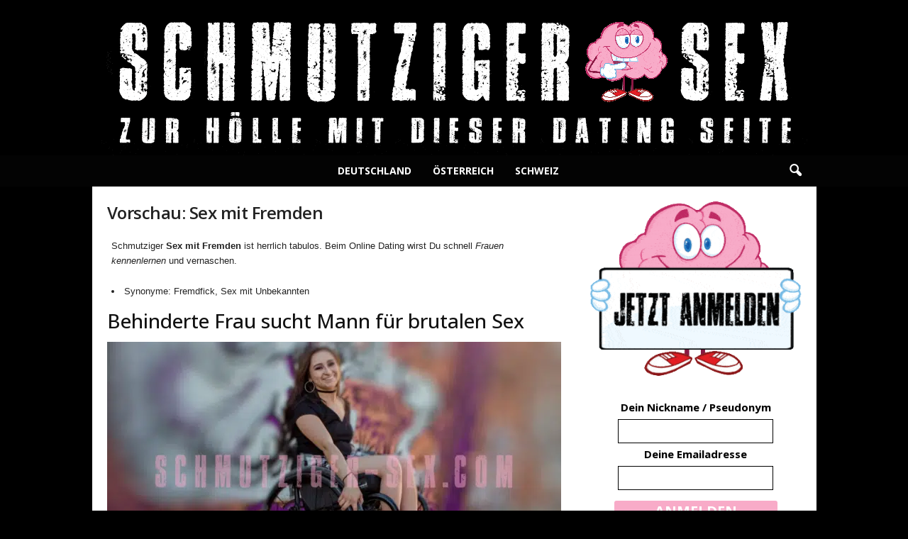

--- FILE ---
content_type: text/css; charset=utf-8
request_url: https://schmutziger-sex.com/wp-content/cache/min/1/wp-content/plugins/fc-audio-player/assets/player.css?ver=1767969241
body_size: 903
content:
.fcaudio{display:flex;flex-direction:column;border:2px solid #363a3f;border-radius:26px;padding:1.25rem;margin:1rem 0 1.25rem;max-width:780px;background:#62c3d1;box-shadow:0 4px 12px rgba(0,0,0,.3);color:#fff}.fcaudio-caption{font-weight:600;margin-bottom:.5rem}.fcaudio-title{display:none}.fcaudio-transcript{margin-top:.75rem}.fcaudio-transcript summary{cursor:pointer;font-weight:600}.fcaudio-player{--pab-accent:#0a84ff;--pab-bg:#0f0f10;--pab-fg:#f7f7f7;--pab-subtle:#b9b9b9;--pab-border:#363a3f;--pab-track:#2a2a2e;--pab-buffer:#3b3b42;--pab-fill:var(--pab-accent);display:flex;align-items:center;gap:.75rem;padding:.75rem .9rem;border:1px solid var(--pab-border);background:var(--pab-bg);color:var(--pab-fg);border-radius:14px;box-shadow:0 1px 0 rgba(255,255,255,.05) inset,0 8px 24px rgba(0,0,0,.25)}.fcaudio-player[data-theme="light"]{--pab-bg:#ffffff;--pab-fg:#151515;--pab-subtle:#555;--pab-border:#e6e6ea;--pab-track:#ececf1;--pab-buffer:#dcdce3;--pab-accent:#111;box-shadow:0 1px 0 rgba(0,0,0,.04) inset,0 8px 18px rgba(0,0,0,.06)}.fcaudio-btn{all:unset;display:inline-grid;place-items:center;width:46px;height:46px;cursor:pointer;background:var(--pab-fg);color:var(--pab-bg);border-radius:12px}.fcaudio-player[data-theme="light"] .fcaudio-btn{background:#111;color:#fff}.fcaudio-btn:focus-visible{outline:2px solid var(--pab-accent);outline-offset:2px}.fcaudio-mini-btn{all:unset;display:inline-grid;place-items:center;min-width:34px;height:34px;padding:0 .2rem;cursor:pointer;border:1px solid var(--pab-border);background:transparent;color:inherit;border-radius:8px;font-weight:600;line-height:1}.fcaudio-mini-btn:focus-visible{outline:2px solid var(--pab-accent);outline-offset:2px}.fcaudio-speedwrap{display:flex;align-items:center;gap:0;line-height:1}.fcaudio-speed-display{display:inline-block;color:#2fd195;font-weight:600;font-size:.9rem;min-width:45px;text-align:center}.fcaudio-icon{width:0;height:0;display:block;border-style:solid}.fcaudio-icon-play{border-width:10px 0 10px 16px;border-color:transparent transparent transparent currentColor}.fcaudio-btn.is-playing .fcaudio-icon-play{width:14px;height:14px;border:none;box-shadow:inset 0 0 0 4px currentColor,inset 10px 0 0 4px currentColor}.fcaudio-track{position:relative;flex:1 1 auto;height:10px;background:var(--pab-track);border-radius:999px;cursor:pointer}.fcaudio-track-buffer,.fcaudio-track-fill{position:absolute;left:0;top:0;height:100%;border-radius:999px}.fcaudio-track-buffer{background:var(--pab-buffer);width:0%}.fcaudio-track-fill{background:var(--pab-fill);width:0%;transition:width .12s linear}.fcaudio-time{font-variant-numeric:tabular-nums;font-size:.9rem;color:var(--pab-subtle)}.fcaudio-controls{display:flex;align-items:center;gap:.4rem}.fcaudio-download{padding:.35rem .6rem;border-radius:8px;text-decoration:none;border:1px solid var(--pab-border);color:inherit}.fcaudio-download:hover{background:var(--pab-track)}.fcaudio-visually-hidden{position:absolute;clip:rect(1px,1px,1px,1px);padding:0;border:0;height:1px;width:1px;overflow:hidden;white-space:nowrap}.fcaudio-thumb{display:block;width:46px;height:46px;border-radius:12px;object-fit:cover}[data-theme="dark"] .fcaudio-thumb{border:1px solid var(--pab-border)}[data-theme="light"] .fcaudio-thumb{border:1px solid var(--pab-border)}@media (max-width:560px){.fcaudio-player{gap:.6rem;padding:.6rem .7rem}.fcaudio-btn{width:40px;height:40px;border-radius:10px}.fcaudio-time{display:none}}

--- FILE ---
content_type: text/css; charset=utf-8
request_url: https://schmutziger-sex.com/wp-content/cache/min/1/wp-content/plugins/fcformlight/bsm/custom2.css?ver=1767969241
body_size: 924
content:
@font-face{font-family:'Material Icons';font-style:normal;font-weight:400;font-display:swap;src:url(https://fonts.gstatic.com/s/materialicons/v140/flUhRq6tzZclQEJ-Vdg-IuiaDsNc.woff2) format('woff2')}.material-icons{font-family:'Material Icons';font-weight:400;font-style:normal;font-size:24px;line-height:1;letter-spacing:normal;text-transform:none;display:inline-block;white-space:nowrap;word-wrap:normal;direction:ltr;-webkit-font-smoothing:antialiased}#dfoverlay{display:inline-grid!important}.well{margin-bottom:20px!important;padding:1px!important;background-color:#191919!important;border:1px solid #333132!important;border-radius:1px!important}#signup_close{position:absolute;right:-12px;z-index:100;top:-12px;background-color:#b3b3b3;-webkit-border-radius:200px;border-radius:200px}.form3-container{display:flex;color:#fff;text-decoration:none;width:fit-content;background:#191919}.form3-container .container_left{width:290px!important;min-height:300px;flex-grow:1}.form3-container .container_left .form3-response{display:none;position:relative;height:auto;padding:2rem;color:#fff;font-size:1rem;text-align:center;font-weight:600}.form3-container .container_left .form3-nav{width:100%;line-height:40px}.form3-container .container_left .form3-nav .nav_element{text-align:center;width:auto!important;background:#f8abc8;font-weight:600}.form3-container .container_left .form3 .form3-headline{margin:10px;text-align:center;background:#191919!important;padding:15px 0;font-size:15px;line-height:20px}.form3-container .container_left .form3 .form3-headline span{font-size:15px;font-weight:bolder!important;color:#fff}.form3-container .container_left .form3 .input-container{font-weight:bolder!important;background:#191919;padding-top:2px!important;padding:14px;color:#fff;border-color:#A6A6A6;font-size:12px}.form3-container .container_left .form3 .input-container .input-field{display:flex;width:100%}.form3-container .container_left .form3 .input-container .input-field .dfform-field{width:87%!important;border:1px solid #a6a6a6!important;background:#fff;padding:9px!important;margin-bottom:5px!important;color:#000}.form3-container .container_left .form3 .input-container .input-field .dfform-field:focus{background:#fff}.form3-container .container_left .form3 .input-container .form3-button{margin:8px 0;text-align:right;width:100%}.form3-container .container_left .form3 .input-container .form3-button button{border:none;font-size:16px;line-height:36px;font-weight:600;background:#333232!important;-webkit-border-radius:2;-moz-border-radius:2;border-radius:2px;color:#fff;text-decoration:none;width:100%;vertical-align:text-bottom!important;cursor:pointer}.form3-container .container_right{display:block;width:290px!important;min-height:300px;background-image:url(../../../../../../../plugins/fcformlight/bsm/img/side.webp);background-position:center;background-repeat:no-repeat;background-size:cover;flex-grow:0}.form3-container .container_right img{width:100%}#field_sm{margin-bottom:10px}#field_un{margin-bottom:10px}#field_un span:before{background:url(../../../../../../../plugins/fcformlight/bsm/img/profile.png) no-repeat center #333232;border:inset 6px transparent;background-size:contain;box-sizing:border-box;content:""!important;display:block!important;width:34px!important;height:34px!important;float:left!important}#field_sm span:before{background:url(../../../../../../../plugins/fcformlight/bsm/img/email.png) no-repeat center #333232;border:inset 3px transparent;background-size:contain;box-sizing:border-box;content:""!important;display:block!important;width:34px!important;height:34px!important;float:left!important}#tos_register{color:#8b8989;width:10px!important;height:10px!important;transform:scale(1.5);margin-right:5px}#tos{color:#8b8989}#tos a,#tos a:visited{color:#8b8989}.dferror{clear:both;color:#f54040;font-size:100%;font-weight:bolder!important;line-height:22px}#erfolg{line-height:normal;display:none;padding:10px;font-size:18px;color:#fff;background-color:#191919}#fehler{display:none;padding:10px;font-size:18px;color:#cf0c0f;background-color:#191919}#semail{font-weight:700;color:#f54040;font-size:28px}.form3-error{width:100%;height:auto;margin:-10px 0 0;padding:0 0 10px;color:red;font-size:11px;text-align:center}@media only screen and (max-width:767px){.form3-container .container_right{display:none}}

--- FILE ---
content_type: text/css; charset=utf-8
request_url: https://schmutziger-sex.com/wp-content/cache/min/1/wp-content/plugins/fcformlight/css/fcform.css?ver=1767969241
body_size: 317
content:
.fcformlight-wrap{font-family:open sans,arial,sans-serif!important;background:#ffffff!important;-webkit-border-radius:0!important;-moz-border-radius:0!important;border-radius:0!important;text-decoration:none!important;vertical-align:middle!important;min-width:233px!important;padding:20px!important;margin-bottom:10px!important;width:90%!important;text-align:center!important;align-self:center!important;margin:auto}.fcsignup-form{width:95%!important}.fcform-field{border:1px solid #000!important;background:#fff!important;color:#000!important;padding:8px!important;margin-bottom:5px!important;border-radius:0px!important;margin-bottom:5px!important;width:95%!important;max-width:95%!important;height:34px!important;padding:3px 9px!important;display:unset!important}.fcform-title{margin-bottom:5px!important;display:block!important}.fcform-title label{text-shadow:#ededed 0 1px 0!important;font-size:15px!important;font-weight:bold!important;color:#000!important;text-align:-webkit-center!important}.fcsubmit-wrap{text-align:center!important;background-color:transparent!important;padding-top:10px!important;width:100%!important;max-width:100%!important;margin:0 auto}.fcsubmit-button{font-family:open sans,arial,sans-serif!important;line-height:16px!important;background-color:#f8abc8!important;border-radius:3px!important;border:none!important;padding:7px 12px!important;color:#ffffff!important;font-size:clamp(16px, 2vw, 20px)!important;white-space:nowrap;overflow:hidden;font-weight:700!important;text-decoration:none!important;width:100%!important;text-transform:none!important}.fcsubmit-button:hover{background-color:#ffffff!important;color:#f8abc8!important}.fcerror{color:red!important;font-size:12px!important;font-weight:700!important}.fcerfolg{color:#004B32!important;font-size:12px!important;font-weight:700!important}.fcfehler{color:red!important;font-size:12px!important;font-weight:700!important}.fcemailerror,.fcfehler,.fcerfolg,.fcbnerror,.fctoserror{display:none}#fcformlight-popup{max-width:600px;margin:auto;background:#fff;border-radius:10px;box-shadow:0 0 15px rgba(0,0,0,.2);padding:20px;box-sizing:border-box}img[data-popup-open]{cursor:pointer}